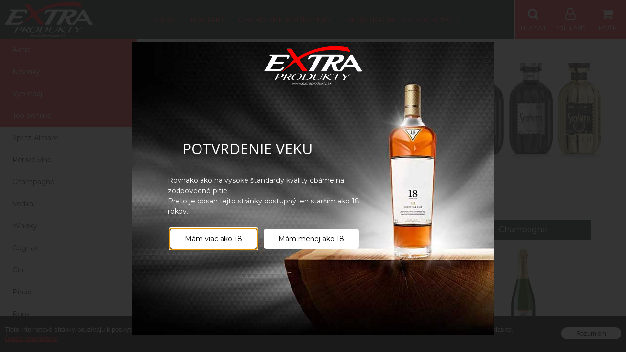

--- FILE ---
content_type: text/html; charset=windows-1250
request_url: https://www.extraprodukty.sk/
body_size: 12616
content:
<!DOCTYPE html>
<html lang="sk" class=" is-cart-item-count ViewIcons filter-position-top prlist-spbox prlist-type-1 prdetail-type-2" data-ppr="3">

	<head>
		<meta http-equiv="X-UA-Compatible" content="IE=edge,chrome=1" />
		<meta name="viewport" content="width=device-width, initial-scale=1.0, minimum-scale=1.0, user-scalable=1" />
		
		<meta charset="windows-1250" />
		<title>EXTRAPRODUKTY s.r.o. | Distribúcia alkoholických nápojov. Extraprodukty.sk</title>
		<meta name="description" content="Distribúcia alkoholických nápojov" />
		<meta name="keywords" content="," />
		<meta name="robots" content="index,follow" />
		<meta name="googlebot" content="index,follow" />
		<meta name="author" content="NextCom.sk | Lepší biznis online" />
		<meta name="generator" content="Unisite 8.20.0 #281025" />
		<meta property="og:type" content="website" />
		<meta property="og:title" content="EXTRAPRODUKTY s.r.o." />
		<meta property="og:url" content="https://www.extraprodukty.sk/ponuka.xhtml" />
		<meta property="og:locale" content="sk_SK" />
		<meta property="og:site_name" content="Distribúcia alkoholických nápojov. Extraprodukty.sk" />
		<meta name="twitter:domain" content="www.extraprodukty.sk" />

		<link href="https://www.extraprodukty.sk/Data/3457/favicon.ico" type="image/x-icon" rel="icon" />
		<link href="https://www.extraprodukty.sk/Data/3457/favicon.ico" type="image/x-icon" rel="shortcut icon" />
		<link rel="stylesheet" type="text/css" href="//fonts.googleapis.com/css2?family=Montserrat:ital,wght@0,400;0,700;0,900;1,400;1,700;1,900&family=Open+Sans:ital,wght@0,400;0,600;0,700;1,400;1,600;1,700&display=swap" />
		<link rel="stylesheet" type="text/css" href="/Data/3457/Cache/Css/site_65f83942.css" />
		<link rel="stylesheet" type="text/css" href="/SiteJay2.0/JScript/Fancybox3/jquery.fancybox.min.css" />
		<link rel="stylesheet" type="text/css" href="/Data/3457/Cache/Css/slick_d81e7970.css" />
		<link rel="stylesheet" type="text/css" href="/Data/3457/Cache/Css/infopanel_eb4507b4.css" />
		<script src="/SiteJay2.0/jquery-3.7.1.min.js"></script>
		<script src="/SiteJay2.0/JScript/Fancybox3/jquery.fancybox.min.js"></script>
		<script src="/SiteJay2.0/JScript/jquery.mousewheel-3.0.6.pack.js"></script>
		<script src="/Data/3457/Cache/Script/common_5fecc569.js"></script>
		<script src="/SiteJay2.0/jquery.cookiesdirective.js"></script>
		<script src="/Data/3457/Cache/Script/skin_29d5aadd.js"></script>
		<script src="/Data/3457/Cache/Script/categories_menu_script_3eefc370.js"></script>
		<script src="/SiteJay2.0/jquery.newsletterpopup.js"></script>
		<script src="/Data/3457/Cache/Script/shop_content_scripts_9cfc4f94.js"></script>
		<script src="https://www.extraprodukty.sk/SiteJay2.0/jquery_tipsy.js"></script>
		<script type="text/javascript">

                $(document).ready(function() {
                    $.cookiesDirective({
                        explicitConsent:     false,
                        position:             'bottom',
                        duration:             0,
                        limit:                 0,
                        scriptWrapper:         function(){},
                        fontFamily:         'helvetica',
                        cookieScripts:         null,
                        message:             'Tieto internetové stránky používajú k poskytovaniu služieb, personalizácií reklám a analýze návštevnosti súbory cookie. Používaním týchto internetových stránok s tým súhlasíte.',
                         fontColor:             '#ffffff',
                         fontSize:             '13px',
                        backgroundColor:     '#000000',
                        backgroundOpacity:     '99',
                        privacyPolicyUri:     '/',
                         linkText:             'Ďalšie informácie',
                        linkColor:             '#ff0000',
                         buttonText:         'Rozumiem',
                        buttonBackground:     '#ffffff',
                        buttonTextColor:     '#000000'
                    });
                });
		</script>

		<link rel="stylesheet" type="text/css" href="/Data/default/UserFiles/font-awesome/css/font-awesome.min.css" />
		<link rel="stylesheet" type="text/css" href="/Data/default/UserFiles/2025/slick/slick.min.css" />
        <link rel="stylesheet" type="text/css" href="/Data/default/UserFiles/2025/slick/accessible-slick-theme.min.css" />
		<link rel="stylesheet" type="text/css" href="/Data/default/UserFiles/js/lightslider/lightslider.min.css" />
		<link rel="stylesheet" type="text/css" href="/Data/default/UserFiles/2023/js/nice-select/nice-select.css" />
	<div style="display:none;">
  <div id="vstup">

<p class="logo" style="padding: 15px 0;"><img alt="" src="/Data/3457/UserFiles/banner/logo-intro.png"/></p>
<div class="inbox">
<p><h2>POTVRDENIE VEKU</h2>
    <p>Rovnako ako na vysoké štandardy kvality dbáme na zodpovedné pitie.<br/>
    Preto je obsah tejto stránky dostupný len starším ako 18 rokov.</p>
    
    <p class="but"><a href="#" onclick="setCustCookie('vstup-popUp',1,720);$.fancybox.close();">Mám viac ako 18</a> <a href="/zakaz-predaja-mladistvym.xhtml">Mám menej ako 18</a></p>
</div>
  </div>
</div>

<script>	
$(document).ready(function() {
	if(document.cookie.indexOf("vstup-popUp") == -1 && $('#zakaz').length==0){
			setTimeout('showfBanner()',1100);
	}
});
			function showfBanner(){
			if($('#vstup').length)
			{
				$.fancybox.open({
autoDimensions: true,
padding: 0,
overlayColor: '#000',
transitionIn: 'none',
overlayOpacity: 0.95,
modal: true,
centerOnScroll: true,
				            transitionOut: 'none',
				            src: '#vstup'
				        });			        				    
				}			
				//$(window).resize(function(){$.fancybox.resize});			
			}

			function setCustCookie(cname, cvalue, exhours) {
			    var d = new Date();
			    d.setTime(d.getTime() + (exhours*60*60*1000));
			    var expires = "expires="+d.toUTCString();
			    document.cookie = cname + "=" + cvalue + "; " + expires + "; path=/";
			} 
			
</script></head>

	<body id="page17461" class="cerebro-skin home-page ">

		

		<div class="site-overlay"><span class="over-closer"></span></div>

		<div class="content-wraper">
		<div class="body-wraper">
				<header>

						<div class="header clearfix">
							<div class="head">
								
<div id="sjm-s-hlavicka"><div class="logo-wrapper">
    <p id="logo"><a href="/"><img src="/Data/3457/UserFiles/Logo/EXTRAPRODUKTY_LOGOTYPE_white.png" alt="Distribúcia alkoholických nápojov. Extraprodukty.sk" srcset="" width="540" height="216"></a></p>
    
</div>


    
        <ul class="info-row">
            <li class="info-row-home"><i class="fa fa-home"></i> <a href="/">Úvod</a></li>
            
            <li class="info-row-mail" translate="no"><i class="fa fa-envelope-o"></i> <a href="mailto:obchod@extraprodukty.sk">obchod@extraprodukty.sk</a></li>
            <li class="info-row-phone" translate="no"><i class="fa fa-phone"></i> <a href="tel:+421252444400">+421 2 52 444 400</a></li>
            
        </ul>
    

</div>

							</div>
							<div class="header-menu-wraper">
                                <div id="header-menu">
                                    <nav>
<div id="sjm-s-menu-vodorovne"><ul id="m-smenuvodorovne" class="sjMenu"><li class="no-selected"><a href="https://www.extraprodukty.sk/o-nas.xhtml">O nás</a></li><li class="no-selected"><a href="https://www.extraprodukty.sk/kontakt.xhtml">Kontakt</a></li><li class="no-selected"><a href="https://www.extraprodukty.sk/obchodne-podmienky.xhtml">Obchodné podmienky</a></li><li class="no-selected"><a href="https://www.extraprodukty.sk/velkoobchod-registracia.xhtml">Registrácia - Veľkoobchod</a></li></ul></div>
</nav>
                                </div>
							</div>
							<ul id="header-info">
								<li id="ico-menu"><div translate="no"><i class="fa fa-bars"></i></div></li>
								<li id="main-cart">
<div id="sjm-s-kosik"><a href="https://www.extraprodukty.sk/ponuka/action/cart.xhtml" title="Košík" class="caq-0" data-pricewithvat="0,00" data-pricewithoutvat="0,00"><i class="fa fa-shopping-cart"></i> <span>Košík</span> </a></div>
</li>
								<li id="main-login">
<div id="sjm-s-login"><div class="Shop-login">
    <div class="ico-user">
        <i class="fa fa-user-o"></i>
        
            <span>Prihlásiť</span>
        
        
    </div>
	
        <ul data-text="Môj účet">
            <li class="user"><a href="https://www.extraprodukty.sk/ponuka/action/enterlogin.xhtml" rel="nofollow">Prihlásiť</a></li>
            
                <li class="reg"><a href="https://www.extraprodukty.sk/ponuka/action/registration.xhtml" rel="nofollow">Registrácia</a></li>
            
            
        </ul>
    
    
</div></div>
</li>
								<li id="ico-search"><div><i class="fa fa-search"></i> <span>Hľadaj</span></div></li>
							</ul>
			
							<div class="main-search">
								
<div id="sjm-s-vyhladavanie">
	
                <script type="text/javascript">
                    /* <![CDATA[ */

                    displayBoxIndex = -1;
                    var SearchNavigate = function(diff) {
                        displayBoxIndex += diff;
                        var oBoxCollection = $(".suggestSearchContent:not(.suggestSearchHeader):not(.suggestSearchFooter) p");
                        if(!oBoxCollection.length){
                            return;
                        }
                        if (displayBoxIndex >= oBoxCollection.length)
                            displayBoxIndex = 0;
                        if (displayBoxIndex < 0)
                            displayBoxIndex = oBoxCollection.length - 1;
                        var cssClass = "search-selected-item";
                        oBoxCollection.removeClass(cssClass).eq(displayBoxIndex).addClass(cssClass);
                        oBoxCollection.eq(displayBoxIndex)[0].scrollIntoView({ 
                            block: 'nearest',
                            inline: 'nearest',
                            behavior: 'smooth'
                        });
                    }

                        var timeoutsearch;
                        function getXmlHttpRequestObject() {
                            if (window.XMLHttpRequest) {
                                return new XMLHttpRequest();
                            } else if(window.ActiveXObject) {
                                return new ActiveXObject("Microsoft.XMLHTTP");
                            } else {
                            }
                        }

                        var searchReq = getXmlHttpRequestObject();

                        function searchSuggest() {
                            if (searchReq.readyState == 4 || searchReq.readyState == 0) {
                                var str = escape(encodeURI(document.getElementById('searchstringid').value));
                                //$('#search_suggest').html('<div class="suggest_wrapper loading"><img src="/Images/loading.gif" alt="loading" /></div>');
                                var stockOnly = '0';
                                if (document.getElementById('searchStockOnlyId') != null && document.getElementById('searchStockOnlyId').checked == true)
                                    stockOnly = '1';

                                searchReq.open("GET", 'https://www.extraprodukty.sk/suggestsearch/chckprm/suggest/search/' + str + '/stock/' + stockOnly + '.xhtml', true);
                                searchReq.onreadystatechange = handleSearchSuggest;
                                searchReq.send(null);
                            }
                            clearTimeout(timeoutsearch);
                        }

                        function handleSearchSuggest() {
                            if (searchReq.readyState == 4) {
                                var ss = document.getElementById('search_suggest')
                                ss.innerHTML = '';
                                ss.innerHTML = searchReq.responseText;

                                if(ss.innerHTML.length)
                                    ss.innerHTML = '<div class="suggest_wrapper">' + ss.innerHTML + '</div>';
                            }
                        }

                        $(document).ready(function(){

                            $('body').on('click', function () {
                                $('#search_suggest').html('');
                            });

                            $('form.search').on('click', function(e){
                                e.stopPropagation();
                            });

                            $('#searchstringid').attr('autocomplete','off').on('keyup click', function(e) {

                                if (e.keyCode == 40)
                                {
                                    e.preventDefault()
                                    SearchNavigate(1);
                                }
                                else if(e.keyCode==38)
                                {
                                    e.preventDefault()
                                    SearchNavigate(-1);
                                } else if(e.keyCode==13){

                                    if($("p.search-selected-item").length){
                                        e.preventDefault();
                                        location.href=$("p.search-selected-item a").attr("href");
                                    }

                                } else {
                                    if(timeoutsearch) {
                                        clearTimeout(timeoutsearch);
                                        timeoutsearch = null;
                                    }
                                    if($.trim($("#searchstringid").val()) !== ""){
                                        timeoutsearch = setTimeout(searchSuggest, 200);
                                    }
                                    else {
                                        var ss = document.getElementById('search_suggest')
                                        ss.innerHTML = '';                                    
                                    }
                                }
                            });
                        });
                    /* ]]> */
                </script>

<form action="https://www.extraprodukty.sk/index.php?page=17461" method="get" class="search">
  <span class="input"><input type="text" name="searchstring" value="" class="SearchInput" id="searchstringid" placeholder="Hľadaný výraz" /><input type="hidden" name="searchtype" value="all" /></span>
  <div id="search_suggest"></div>  
  <span class="submit"><input type="hidden" name="action" value="search" /><input type="hidden" name="cid" value="0" /><input type="hidden" name="page" value="17461" /><input type="submit" name="searchsubmit" value="Hľadaj" class="SearchSubmit" /></span>  
</form></div>

							</div>
			
						</div>
						
					</header>
			<main id="content">

				<div id="main-left">
                			<div class="left-menu">
                				<div id="main-menu">
                					<nav>
<div id="sjm-s-kategorie-obchodu">
	
	<div class="action-categories">
		<ul class="Cat action-categories">
			<li><a href="https://www.extraprodukty.sk/ponuka/action/addprd/actval/1.xhtml" title="Akcie">Akcie</a></li><li><a href="https://www.extraprodukty.sk/ponuka/action/addprd/newval/1.xhtml" title="Novinky">Novinky</a></li><li><a href="https://www.extraprodukty.sk/ponuka/action/addprd/sellval/1.xhtml" title="Výpredaj">Výpredaj</a></li><li><a href="https://www.extraprodukty.sk/ponuka/action/addprd/topoffer/1.xhtml" title="Top ponuka">Top ponuka</a></li>
		</ul>
	</div>




	<ul id="categories-17461" class="Cat WithIcons"><li id="Item-9"><a href="https://www.extraprodukty.sk/ponuka/spritz-almare/c-9.xhtml"><span class="icon"><img src="/obchod_homedir/data/3240/ikony/ALMARE Venezia.jpg" alt="Spritz Almare" title="Spritz Almare"  loading="lazy" /> </span><span>Spritz Almare</span></a></li><li id="Item-8"><a href="https://www.extraprodukty.sk/ponuka/perlive-vino/c-8.xhtml"><span class="icon"><img src="/obchod_homedir/data/3240/ikony/Baroque e astuccio.jpg" alt="Perlivé víno" title="Perlivé víno"  loading="lazy" /> </span><span>Perlivé víno</span></a></li><li id="Item-7"><a href="https://www.extraprodukty.sk/ponuka/champagne/c-7.xhtml"><span class="icon"><img src="/obchod_homedir/data/3240/ikony/6425_pinot-blanc-champagne-ph-fourrier.jpg" alt="Champagne" title="Champagne"  loading="lazy" /> </span><span>Champagne</span></a></li><li id="Item-5"><a href="https://www.extraprodukty.sk/ponuka/vodka/c-5.xhtml"><span class="icon"><img src="/obchod_homedir/data/3240/ikony/3-kilos-gold-vodka-1l-gbx-10592.jpg" alt="Vodka" title="Vodka"  loading="lazy" /> </span><span>Vodka</span></a></li><li id="Item-2"><a href="https://www.extraprodukty.sk/ponuka/whisky/c-2.xhtml"><span class="icon"><img src="/obchod_homedir/data/3240/ikony/whisky v carafe.jpg" alt="Whisky" title="Whisky"  loading="lazy" /> </span><span>Whisky</span></a></li><li id="Item-3"><a href="https://www.extraprodukty.sk/ponuka/cognac/c-3.xhtml"><span class="icon"><img src="/obchod_homedir/data/3240/ikony/GammeChabasse.jpg" alt="Cognac" title="Cognac"  loading="lazy" /> </span><span>Cognac</span></a></li><li id="Item-4"><a href="https://www.extraprodukty.sk/ponuka/gin/c-4.xhtml"><span class="icon"><img src="/obchod_homedir/data/3240/ikony/Mintis Worldstar.jpg" alt="Gin" title="Gin"  loading="lazy" /> </span><span>Gin</span></a></li><li id="Item-6"><a href="https://www.extraprodukty.sk/ponuka/pinaq/c-6.xhtml"><span class="icon"><img src="/obchod_homedir/data/3240/ikony/IMG-20200809-WA0012.jpg" alt="Pinaq" title="Pinaq"  loading="lazy" /> </span><span>Pinaq</span></a></li><li id="Item-1"><a href="https://www.extraprodukty.sk/ponuka/rum/c-1.xhtml"><span class="icon"><img src="/obchod_homedir/data/3240/ikony/KV ALL Serums 2 (1).png" alt="Rum" title="Rum"  loading="lazy" /> </span><span>Rum</span></a></li><li id="Item-56"><a href="https://www.extraprodukty.sk/ponuka/golem/c-56.xhtml"><span class="icon"><img src="/obchod_homedir/data/3240/ikony/All_GOLEM_01.png" alt="Golem" title="Golem"  loading="lazy" /> </span><span>Golem</span></a></li><li id="Item-36"><a href="https://www.extraprodukty.sk/ponuka/tequila-mezcal/c-36.xhtml"><span class="icon"><img src="/obchod_homedir/data/3240/ikony/Messico Tequila 1921 Blanco.PNG" alt="Tequila / Mezcal" title="Tequila / Mezcal"  loading="lazy" /> </span><span>Tequila / Mezcal</span></a></li><li id="Item-55"><a href="https://www.extraprodukty.sk/ponuka/portske-vino/c-55.xhtml"><span class="icon"><img src="https://www.extraprodukty.sk/Data/3457/UserFiles/images/categoryicon.gif" alt="Portské víno" title="Portské víno"  loading="lazy" /> </span><span>Portské víno</span></a></li><li id="Item-27"><a href="https://www.extraprodukty.sk/ponuka/ostatne/c-27.xhtml"><span class="icon"><img src="https://www.extraprodukty.sk/Data/3457/UserFiles/images/categoryicon.gif" alt="Ostatné" title="Ostatné"  loading="lazy" /> </span><span>Ostatné</span></a></li><li id="Item-60"><a href="https://www.extraprodukty.sk/ponuka/tiche-vino/c-60.xhtml"><span class="icon"><img src="https://www.extraprodukty.sk/Data/3457/UserFiles/images/categoryicon.gif" alt="Tiché víno" title="Tiché víno"  loading="lazy" /> </span><span>Tiché víno</span></a></li><li id="Item-46"><a href="https://www.extraprodukty.sk/ponuka/vermouth-di-torino/c-46.xhtml"><span class="icon"><img src="/obchod_homedir/data/3240/ikony/V VERMOUTH BIANCO.PNG" alt="Vermouth di Torino" title="Vermouth di Torino"  loading="lazy" /> </span><span>Vermouth di Torino</span></a></li></ul>

</div>
</nav>
                				</div>
                			</div>
                		</div>
	
				<div class="main-container clearfix">
					<div class="top-image">
<div id="sjm-d-19959"><div class="inside-banner-box center-inside">
        			<div id="slider-d19959">
        				<div class="slide"><a href="/ponuka/rum/c-1.xhtml" target="_blank"><picture><source type="image/webp" width="1920" height="500" srcset="/Data/3457/UserFiles/banner/serum-rum-mikovec1.jpg.90.webp"><img src="/Data/3457/UserFiles/banner/serum-rum-mikovec1.jpg" width="1920" height="500" alt="Banner-Serum" /></picture></a></div>
        		    </div></div></div>
</div>
					<div id="main-center">
						
							<div class="basic001">


<div class="content">
<div id="sjm-d-19958">        <div class="ShopContent">
<!-- SJ_Modules_Shop_Content ***start*** --><div class="ShopIntro">
	<div class="container">
        

        
    </div>
    
        <div class="subcategories"><ul class="Cat WithIcons"><li><a href="https://www.extraprodukty.sk/ponuka/spritz-almare/c-9.xhtml"><span class="icon"><img src="/obchod_homedir/data/3240/ikony/ALMARE Venezia.jpg" alt="Spritz Almare" title="Spritz Almare"  loading="lazy" /> </span><span>Spritz Almare</span></a></li><li><a href="https://www.extraprodukty.sk/ponuka/perlive-vino/c-8.xhtml"><span class="icon"><img src="/obchod_homedir/data/3240/ikony/Baroque e astuccio.jpg" alt="Perlivé víno" title="Perlivé víno"  loading="lazy" /> </span><span>Perlivé víno</span></a></li><li><a href="https://www.extraprodukty.sk/ponuka/champagne/c-7.xhtml"><span class="icon"><img src="/obchod_homedir/data/3240/ikony/6425_pinot-blanc-champagne-ph-fourrier.jpg" alt="Champagne" title="Champagne"  loading="lazy" /> </span><span>Champagne</span></a></li><li><a href="https://www.extraprodukty.sk/ponuka/vodka/c-5.xhtml"><span class="icon"><img src="/obchod_homedir/data/3240/ikony/3-kilos-gold-vodka-1l-gbx-10592.jpg" alt="Vodka" title="Vodka"  loading="lazy" /> </span><span>Vodka</span></a></li><li><a href="https://www.extraprodukty.sk/ponuka/whisky/c-2.xhtml"><span class="icon"><img src="/obchod_homedir/data/3240/ikony/whisky v carafe.jpg" alt="Whisky" title="Whisky"  loading="lazy" /> </span><span>Whisky</span></a></li><li><a href="https://www.extraprodukty.sk/ponuka/cognac/c-3.xhtml"><span class="icon"><img src="/obchod_homedir/data/3240/ikony/GammeChabasse.jpg" alt="Cognac" title="Cognac"  loading="lazy" /> </span><span>Cognac</span></a></li><li><a href="https://www.extraprodukty.sk/ponuka/gin/c-4.xhtml"><span class="icon"><img src="/obchod_homedir/data/3240/ikony/Mintis Worldstar.jpg" alt="Gin" title="Gin"  loading="lazy" /> </span><span>Gin</span></a></li><li><a href="https://www.extraprodukty.sk/ponuka/pinaq/c-6.xhtml"><span class="icon"><img src="/obchod_homedir/data/3240/ikony/IMG-20200809-WA0012.jpg" alt="Pinaq" title="Pinaq"  loading="lazy" /> </span><span>Pinaq</span></a></li><li><a href="https://www.extraprodukty.sk/ponuka/rum/c-1.xhtml"><span class="icon"><img src="/obchod_homedir/data/3240/ikony/KV ALL Serums 2 (1).png" alt="Rum" title="Rum"  loading="lazy" /> </span><span>Rum</span></a></li><li><a href="https://www.extraprodukty.sk/ponuka/golem/c-56.xhtml"><span class="icon"><img src="/obchod_homedir/data/3240/ikony/All_GOLEM_01.png" alt="Golem" title="Golem"  loading="lazy" /> </span><span>Golem</span></a></li><li><a href="https://www.extraprodukty.sk/ponuka/tequila-mezcal/c-36.xhtml"><span class="icon"><img src="/obchod_homedir/data/3240/ikony/Messico Tequila 1921 Blanco.PNG" alt="Tequila / Mezcal" title="Tequila / Mezcal"  loading="lazy" /> </span><span>Tequila / Mezcal</span></a></li><li><a href="https://www.extraprodukty.sk/ponuka/portske-vino/c-55.xhtml"><span class="icon"><img src="https://www.extraprodukty.sk/Data/3457/UserFiles/images/categoryicon.gif" alt="Portské víno" title="Portské víno"  loading="lazy" /> </span><span>Portské víno</span></a></li><li><a href="https://www.extraprodukty.sk/ponuka/ostatne/c-27.xhtml"><span class="icon"><img src="https://www.extraprodukty.sk/Data/3457/UserFiles/images/categoryicon.gif" alt="Ostatné" title="Ostatné"  loading="lazy" /> </span><span>Ostatné</span></a></li><li><a href="https://www.extraprodukty.sk/ponuka/tiche-vino/c-60.xhtml"><span class="icon"><img src="https://www.extraprodukty.sk/Data/3457/UserFiles/images/categoryicon.gif" alt="Tiché víno" title="Tiché víno"  loading="lazy" /> </span><span>Tiché víno</span></a></li><li><a href="https://www.extraprodukty.sk/ponuka/vermouth-di-torino/c-46.xhtml"><span class="icon"><img src="/obchod_homedir/data/3240/ikony/V VERMOUTH BIANCO.PNG" alt="Vermouth di Torino" title="Vermouth di Torino"  loading="lazy" /> </span><span>Vermouth di Torino</span></a></li></ul></div>
    
    <div class="StateSections clearfix">
	    
	
		
			
	<div class="TopOffer Default">
	    <div class="title"><h2>Top ponuka</h2></div>
        <div class="product-list clearfix">
	<div class="product">
    <form action="https://www.extraprodukty.sk/ponuka/order/1743456.xhtml" data-mincountval="0" data-mincountmultiplyval="false" id="id1743456" method="post">

    	<p class="in-category">Perlivé víno</p>
	    <h3><a href="https://www.extraprodukty.sk/ponuka/prosecco-super-docg-millesimato-valdobb-de-bernard-brut-115-150-l-magnum/p-1743456.xhtml" title="Prosecco Super. D.O.C.G.  Millesimato Valdobb. de Bernard  Brut 11.5%, 1.50 L Magnum">Prosecco Super. D.O.C.G.  Millesimato Valdobb. de Bernard  Brut 11.5%, 1.50 L Magnum</a></h3>

        <div class="image-wrapper">
        	<div class="product-image">
            	<a href="https://www.extraprodukty.sk/ponuka/prosecco-super-docg-millesimato-valdobb-de-bernard-brut-115-150-l-magnum/p-1743456.xhtml">
								<picture>
									
									<img src="/obchod_homedir/data/3240/obrazky/male_obrazky/DOCK%20Millesimato%20Brut.jpg" alt="Prosecco Super. D.O.C.G.  Millesimato Valdobb. de Bernard  Brut 11.5%, 1.50 L Magnum" title="Prosecco Super. D.O.C.G.  Millesimato Valdobb. de Bernard  Brut 11.5%, 1.50 L Magnum" id="ProductImage1743456" loading="lazy" />
									</picture>
                	<span class="stickers">
                        
                        

    
        
        
        
        <span class="sticker sticker-topoffer">Top ponuka</span>
        
    





                        
                    </span>
                    
            	</a>
            </div>
        </div>
        <div class="product-content">
	        <div class="content-in  clearfix">
		        <div class="product-description">
		            <div class="small-description">Šumivé víno starobylej odrody viniča z hrozna Glera s malými proporciami Verdiso a Perera, z ktorých sa vyrába typické Prosecco. </div>
		        </div>
		    </div>
            
            <div class="shop-icons clearfix">
            

	            
                    

                              <div class="price"><div class="b2b-price-text" data-text="Ceny produktov sa zobrazia po prihlásení."></div></div>
                              <div class="ProductButtons"><a class="like-button" href="https://www.extraprodukty.sk/ponuka/prosecco-super-docg-millesimato-valdobb-de-bernard-brut-115-150-l-magnum/p-1743456.xhtml"><span class="icon"><i class="fa fa-info"></i></span></a></div>
                              <div class="clear"></div>
                        
                    
                
	    	</div>
	    	<div class="bottom clearfix">
		    	
					<div class="delivery-info"><strong id="StockCountText1743456">                        <span style="color: #3000ff">Na ceste</span></strong></div>
				
				<div class="order-number">Obj. čislo: <span id="OrderNumber1743456">80045266</span></div>
			</div>
	    </div>
    </form>
    
</div>

	<div class="product">
    <form action="https://www.extraprodukty.sk/ponuka/order/1743495.xhtml" data-mincountval="0" data-mincountmultiplyval="false" id="id1743495" method="post">

    	<p class="in-category">Mintis</p>
	    <h3><a href="https://www.extraprodukty.sk/ponuka/mintis-craft-gin-ribesa-070l-418/p-1743495.xhtml" title="Mintis Craft Gin Ribesa  0.70L, 41.8%">Mintis Craft Gin Ribesa  0.70L, 41.8%</a></h3>

        <div class="image-wrapper">
        	<div class="product-image">
            	<a href="https://www.extraprodukty.sk/ponuka/mintis-craft-gin-ribesa-070l-418/p-1743495.xhtml">
								<picture>
									
									<img src="/obchod_homedir/data/3240/obrazky/male_obrazky/Mintis%20ribesa.png" alt="Mintis Craft Gin Ribesa  0.70L, 41.8%" title="Mintis Craft Gin Ribesa  0.70L, 41.8%" id="ProductImage1743495" loading="lazy" />
									</picture>
                	<span class="stickers">
                        
                        

    
        
        
        
        <span class="sticker sticker-topoffer">Top ponuka</span>
        
    





                        
                    </span>
                    
            	</a>
            </div>
        </div>
        <div class="product-content">
	        <div class="content-in  clearfix">
		        <div class="product-description">
		            <div class="small-description">Pomaly destilovaný gin, ktorý pochádza z talianskej oblasti Piemont. Je vyrábaný tradičnou technikou a v tradičnom destilačnom prístroji. </div>
		        </div>
		    </div>
            
            <div class="shop-icons clearfix">
            

	            
                    

                              <div class="price"><div class="b2b-price-text" data-text="Ceny produktov sa zobrazia po prihlásení."></div></div>
                              <div class="ProductButtons"><a class="like-button" href="https://www.extraprodukty.sk/ponuka/mintis-craft-gin-ribesa-070l-418/p-1743495.xhtml"><span class="icon"><i class="fa fa-info"></i></span></a></div>
                              <div class="clear"></div>
                        
                    
                
	    	</div>
	    	<div class="bottom clearfix">
		    	
					<div class="delivery-info"><strong id="StockCountText1743495">                        <span style="color: #00aa00">Na sklade</span></strong></div>
				
				<div class="order-number">Obj. čislo: <span id="OrderNumber1743495">8595676600200</span></div>
			</div>
	    </div>
    </form>
    
</div>

	<div class="product">
    <form action="https://www.extraprodukty.sk/ponuka/order/6018313.xhtml" data-mincountval="0" data-mincountmultiplyval="false" id="id6018313" method="post">

    	<p class="in-category">Ostatné</p>
	    <h3><a href="https://www.extraprodukty.sk/ponuka/amaethon-sinlge-cask-whisky-070l-460-gift/p-6018313.xhtml" title="AMAETHON Sinlge Cask Whisky 0.70L, 46.0%, gift">AMAETHON Sinlge Cask Whisky 0.70L, 46.0%, gift</a></h3>

        <div class="image-wrapper">
        	<div class="product-image">
            	<a href="https://www.extraprodukty.sk/ponuka/amaethon-sinlge-cask-whisky-070l-460-gift/p-6018313.xhtml">
								<picture>
									
									<img src="/obchod_homedir/data/3240/obrazky/male_obrazky/amaethon%20single%20cask.jpg" alt="AMAETHON Sinlge Cask Whisky 0.70L, 46.0%, gift" title="AMAETHON Sinlge Cask Whisky 0.70L, 46.0%, gift" id="ProductImage6018313" loading="lazy" />
									</picture>
                	<span class="stickers">
                        
                        

    
        
        
        
        <span class="sticker sticker-topoffer">Top ponuka</span>
        
    





                        
                    </span>
                    
            	</a>
            </div>
        </div>
        <div class="product-content">
	        <div class="content-in  clearfix">
		        <div class="product-description">
		            <div class="small-description">Jedinečná, vyvážená whisky z najkvalitnejšieho obilia z Francúzska.</div>
		        </div>
		    </div>
            
            <div class="shop-icons clearfix">
            

	            
                    

                              <div class="price"><div class="b2b-price-text" data-text="Ceny produktov sa zobrazia po prihlásení."></div></div>
                              <div class="ProductButtons"><a class="like-button" href="https://www.extraprodukty.sk/ponuka/amaethon-sinlge-cask-whisky-070l-460-gift/p-6018313.xhtml"><span class="icon"><i class="fa fa-info"></i></span></a></div>
                              <div class="clear"></div>
                        
                    
                
	    	</div>
	    	<div class="bottom clearfix">
		    	
					<div class="delivery-info"><strong id="StockCountText6018313">                        <span style="color: #00aa00">Na sklade</span></strong></div>
				
				<div class="order-number">Obj. čislo: <span id="OrderNumber6018313">3760290620087</span></div>
			</div>
	    </div>
    </form>
    
</div>

	<div class="product">
    <form action="https://www.extraprodukty.sk/ponuka/order/5574833.xhtml" data-mincountval="0" data-mincountmultiplyval="false" id="id5574833" method="post">

    	<p class="in-category">Sérum</p>
	    <h3><a href="https://www.extraprodukty.sk/ponuka/serum-ancon-rum-10-anos-070l-400-gift/p-5574833.xhtml" title="Sérum Ancon Rum 10 anos  0.70L, 40.0%, gift">Sérum Ancon Rum 10 anos  0.70L, 40.0%, gift</a></h3>

        <div class="image-wrapper">
        	<div class="product-image">
            	<a href="https://www.extraprodukty.sk/ponuka/serum-ancon-rum-10-anos-070l-400-gift/p-5574833.xhtml">
								<picture>
									
									<img src="/obchod_homedir/data/3240/obrazky/male_obrazky/Ancon_05.png" alt="Sérum Ancon Rum 10 anos  0.70L, 40.0%, gift" title="Sérum Ancon Rum 10 anos  0.70L, 40.0%, gift" id="ProductImage5574833" loading="lazy" />
									</picture>
                	<span class="stickers">
                        
                        

    
        
        
        
        <span class="sticker sticker-topoffer">Top ponuka</span>
        
    





                        
                    </span>
                    
            	</a>
            </div>
        </div>
        <div class="product-content">
	        <div class="content-in  clearfix">
		        <div class="product-description">
		            <div class="small-description">SéRum Ancon 10 Anos - Chcete alternatívu ku všetkým známym značkám rumu z Karibiku? </div>
		        </div>
		    </div>
            
            <div class="shop-icons clearfix">
            

	            
                    

                              <div class="price"><div class="b2b-price-text" data-text="Ceny produktov sa zobrazia po prihlásení."></div></div>
                              <div class="ProductButtons"><a class="like-button" href="https://www.extraprodukty.sk/ponuka/serum-ancon-rum-10-anos-070l-400-gift/p-5574833.xhtml"><span class="icon"><i class="fa fa-info"></i></span></a></div>
                              <div class="clear"></div>
                        
                    
                
	    	</div>
	    	<div class="bottom clearfix">
		    	
					<div class="delivery-info"><strong id="StockCountText5574833">                        <span style="color: #00aa00">Na sklade</span></strong></div>
				
				<div class="order-number">Obj. čislo: <span id="OrderNumber5574833">8595676600095</span></div>
			</div>
	    </div>
    </form>
    
</div>
</div>
        
            <div class="more-products"><a href="https://www.extraprodukty.sk/ponuka/action/addprd/topoffer/1.xhtml">Viac produktov <i class="fa fa-angle-right"></i></a></div>
        
    </div>

		
	
		
			
	<div class="Actions Default">
	    <div class="title"><h2>Akcie</h2></div>
        <div class="product-list clearfix">
	<div class="product">
    <form action="https://www.extraprodukty.sk/ponuka/order/1050830.xhtml" data-mincountval="0" data-mincountmultiplyval="false" id="id1050830" method="post">

    	<p class="in-category">Ostatné</p>
	    <h3><a href="https://www.extraprodukty.sk/ponuka/centenario-ron-30-anos-edicion-limitada-070l-400-gift/p-1050830.xhtml" title="Centenario ron 30 Anos Edición Limitada 0.70L, 40.0%, gift">Centenario ron 30 Anos Edición Limitada 0.70L, 40.0%, gift</a></h3>

        <div class="image-wrapper">
        	<div class="product-image">
            	<a href="https://www.extraprodukty.sk/ponuka/centenario-ron-30-anos-edicion-limitada-070l-400-gift/p-1050830.xhtml">
								<picture>
									
									<img src="/obchod_homedir/data/3240/obrazky/male_obrazky/centenario%20edicion%20limitada%2030%20anos.jpg" alt="Centenario ron 30 Anos Edición Limitada 0.70L, 40.0%, gift" title="Centenario ron 30 Anos Edición Limitada 0.70L, 40.0%, gift" id="ProductImage1050830" loading="lazy" />
									</picture>
                	<span class="stickers">
                        
                        

    
        <span class="sticker sticker-action">Akcia</span>
        
        
        
        
    





                        
                    </span>
                    
            	</a>
            </div>
        </div>
        <div class="product-content">
	        <div class="content-in  clearfix">
		        <div class="product-description">
		            <div class="small-description"></div>
		        </div>
		    </div>
            
            <div class="shop-icons clearfix">
            

	            
                    

                              <div class="price"><div class="b2b-price-text" data-text="Ceny produktov sa zobrazia po prihlásení."></div></div>
                              <div class="ProductButtons"><a class="like-button" href="https://www.extraprodukty.sk/ponuka/centenario-ron-30-anos-edicion-limitada-070l-400-gift/p-1050830.xhtml"><span class="icon"><i class="fa fa-info"></i></span></a></div>
                              <div class="clear"></div>
                        
                    
                
	    	</div>
	    	<div class="bottom clearfix">
		    	
					<div class="delivery-info"><strong id="StockCountText1050830">                        <span style="color: #00aa00">Na sklade</span></strong></div>
				
				<div class="order-number">Obj. čislo: <span id="OrderNumber1050830">7441001174247</span></div>
			</div>
	    </div>
    </form>
    
</div>

	<div class="product">
    <form action="https://www.extraprodukty.sk/ponuka/order/6018334.xhtml" data-mincountval="0" data-mincountmultiplyval="false" id="id6018334" method="post">

    	<p class="in-category">Perlivé víno</p>
	    <h3><a href="https://www.extraprodukty.sk/ponuka/prosecco-super-docg-7-ombre-valdobbiadene-de-bernard-extra-dry115-075-l-gift/p-6018334.xhtml" title="Prosecco Super. D.O.C.G.  "7 OMBRE" Valdobbiadene de Bernard  Extra Dry11.5%, 0.75 L, Gift">Prosecco Super. D.O.C.G.  "7 OMBRE" Valdobbiadene de Bernard  Extra Dry11.5%, 0.75 L, Gift</a></h3>

        <div class="image-wrapper">
        	<div class="product-image">
            	<a href="https://www.extraprodukty.sk/ponuka/prosecco-super-docg-7-ombre-valdobbiadene-de-bernard-extra-dry115-075-l-gift/p-6018334.xhtml">
								<picture>
									
									<img src="/obchod_homedir/data/3240/obrazky/male_obrazky/Bernard_GB_bottle.jpg" alt="Prosecco Super. D.O.C.G.  "7 OMBRE" Valdobbiadene de Bernard  Extra Dry11.5%, 0.75 L, Gift" title="Prosecco Super. D.O.C.G.  "7 OMBRE" Valdobbiadene de Bernard  Extra Dry11.5%, 0.75 L, Gift" id="ProductImage6018334" loading="lazy" />
									</picture>
                	<span class="stickers">
                        
                        

    
        <span class="sticker sticker-action">Akcia</span>
        
        
        
        
    





                        
                    </span>
                    
            	</a>
            </div>
        </div>
        <div class="product-content">
	        <div class="content-in  clearfix">
		        <div class="product-description">
		            <div class="small-description">Toto kryštalické prosecco má jemnú svetložltú farbu so zelenkavými odleskami, s jemným a pretrvávajúcim perlením.</div>
		        </div>
		    </div>
            
            <div class="shop-icons clearfix">
            

	            
                    

                              <div class="price"><div class="b2b-price-text" data-text="Ceny produktov sa zobrazia po prihlásení."></div></div>
                              <div class="ProductButtons"><a class="like-button" href="https://www.extraprodukty.sk/ponuka/prosecco-super-docg-7-ombre-valdobbiadene-de-bernard-extra-dry115-075-l-gift/p-6018334.xhtml"><span class="icon"><i class="fa fa-info"></i></span></a></div>
                              <div class="clear"></div>
                        
                    
                
	    	</div>
	    	<div class="bottom clearfix">
		    	
					<div class="delivery-info"><strong id="StockCountText6018334">                        <span style="color: #00aa00">Na sklade</span></strong></div>
				
				<div class="order-number">Obj. čislo: <span id="OrderNumber6018334">1124</span></div>
			</div>
	    </div>
    </form>
    
</div>

	<div class="product">
    <form action="https://www.extraprodukty.sk/ponuka/order/2167061.xhtml" data-mincountval="0" data-mincountmultiplyval="false" id="id2167061" method="post">

    	<p class="in-category">Vermouth di Torino</p>
	    <h3><a href="https://www.extraprodukty.sk/ponuka/v-vermouth-di-torino-rosso-075-l-170/p-2167061.xhtml" title="V Vermouth di Torino Rosso  0.75 L, 17.0%">V Vermouth di Torino Rosso  0.75 L, 17.0%</a></h3>

        <div class="image-wrapper">
        	<div class="product-image">
            	<a href="https://www.extraprodukty.sk/ponuka/v-vermouth-di-torino-rosso-075-l-170/p-2167061.xhtml">
								<picture>
									
									<img src="/obchod_homedir/data/3240/obrazky/male_obrazky/V%20VERMOUTH%20ROSSO.PNG" alt="V Vermouth di Torino Rosso  0.75 L, 17.0%" title="V Vermouth di Torino Rosso  0.75 L, 17.0%" id="ProductImage2167061" loading="lazy" />
									</picture>
                	<span class="stickers">
                        
                        

    
        <span class="sticker sticker-action">Akcia</span>
        
        
        
        
    





                        
                    </span>
                    
            	</a>
            </div>
        </div>
        <div class="product-content">
	        <div class="content-in  clearfix">
		        <div class="product-description">
		            <div class="small-description">"Turínsky vermút" sa zrodil zo stretnutia veľkého Turína s tradíciou Vermútu a inováciou, ktorú priniesla F&G. </div>
		        </div>
		    </div>
            
            <div class="shop-icons clearfix">
            

	            
                    

                              <div class="price"><div class="b2b-price-text" data-text="Ceny produktov sa zobrazia po prihlásení."></div></div>
                              <div class="ProductButtons"><a class="like-button" href="https://www.extraprodukty.sk/ponuka/v-vermouth-di-torino-rosso-075-l-170/p-2167061.xhtml"><span class="icon"><i class="fa fa-info"></i></span></a></div>
                              <div class="clear"></div>
                        
                    
                
	    	</div>
	    	<div class="bottom clearfix">
		    	
					<div class="delivery-info"><strong id="StockCountText2167061">                        <span style="color: #00aa00">Na sklade</span></strong></div>
				
				<div class="order-number">Obj. čislo: <span id="OrderNumber2167061">8003230000439</span></div>
			</div>
	    </div>
    </form>
    
</div>

	<div class="product">
    <form action="https://www.extraprodukty.sk/ponuka/order/1050990.xhtml" data-mincountval="0" data-mincountmultiplyval="false" id="id1050990" method="post">

    	<p class="in-category">Kirk & Sweeney</p>
	    <h3><a href="https://www.extraprodukty.sk/ponuka/kirk-a-sweeney-gran-reserva-070l-400/p-1050990.xhtml" title="Kirk & Sweeney Gran Reserva 0.70L, 40.0%">Kirk & Sweeney Gran Reserva 0.70L, 40.0%</a></h3>

        <div class="image-wrapper">
        	<div class="product-image">
            	<a href="https://www.extraprodukty.sk/ponuka/kirk-a-sweeney-gran-reserva-070l-400/p-1050990.xhtml">
								<picture>
									
									<img src="/obchod_homedir/data/3240/obrazky/male_obrazky/KS_Gran_Reserva.jpg" alt="Kirk & Sweeney Gran Reserva 0.70L, 40.0%" title="Kirk & Sweeney Gran Reserva 0.70L, 40.0%" id="ProductImage1050990" loading="lazy" />
									</picture>
                	<span class="stickers">
                        
                        

    
        <span class="sticker sticker-action">Akcia</span>
        
        
        
        
    





                        
                    </span>
                    
            	</a>
            </div>
        </div>
        <div class="product-content">
	        <div class="content-in  clearfix">
		        <div class="product-description">
		            <div class="small-description">Kirk and Sweeney Gran Reserva je luxusný dominikánsky rum spĺňajúci prísne podmienky pre produkty, ktoré sa môžu pýšiť týmto lokálnym označením.</div>
		        </div>
		    </div>
            
            <div class="shop-icons clearfix">
            

	            
                    

                              <div class="price"><div class="b2b-price-text" data-text="Ceny produktov sa zobrazia po prihlásení."></div></div>
                              <div class="ProductButtons"><a class="like-button" href="https://www.extraprodukty.sk/ponuka/kirk-a-sweeney-gran-reserva-070l-400/p-1050990.xhtml"><span class="icon"><i class="fa fa-info"></i></span></a></div>
                              <div class="clear"></div>
                        
                    
                
	    	</div>
	    	<div class="bottom clearfix">
		    	
					<div class="delivery-info"><strong id="StockCountText1050990">                        <span style="color: #00aa00">Na sklade</span></strong></div>
				
				<div class="order-number">Obj. čislo: <span id="OrderNumber1050990">856442005093</span></div>
			</div>
	    </div>
    </form>
    
</div>
</div>
        
            <div class="more-products"><a href="https://www.extraprodukty.sk/ponuka/action/addprd/actval/1.xhtml">Viac produktov <i class="fa fa-angle-right"></i></a></div>
        
    </div>

		
		
		
			
	<div class="News Default">
	    <div class="title"><h2>Novinky</h2></div>
        <div class="product-list clearfix">
	<div class="product">
    <form action="https://www.extraprodukty.sk/ponuka/order/5763678.xhtml" data-mincountval="0" data-mincountmultiplyval="false" id="id5763678" method="post">

    	<p class="in-category">Medellín</p>
	    <h3><a href="https://www.extraprodukty.sk/ponuka/medellin-ron-anejo-3-anos-070l-400/p-5763678.xhtml" title="Medellín Ron Anejo 3 Aňos 0.70L, 40.0%">Medellín Ron Anejo 3 Aňos 0.70L, 40.0%</a></h3>

        <div class="image-wrapper">
        	<div class="product-image">
            	<a href="https://www.extraprodukty.sk/ponuka/medellin-ron-anejo-3-anos-070l-400/p-5763678.xhtml">
								<picture>
									
									<img src="/obchod_homedir/data/3240/obrazky/male_obrazky/ron_medellin_3_anejo.jpg" alt="Medellín Ron Anejo 3 Aňos 0.70L, 40.0%" title="Medellín Ron Anejo 3 Aňos 0.70L, 40.0%" id="ProductImage5763678" loading="lazy" />
									</picture>
                	<span class="stickers">
                        
                        

    
        
        
        <span class="sticker sticker-new">Novinka</span>
        
        
    





                        
                    </span>
                    
            	</a>
            </div>
        </div>
        <div class="product-content">
	        <div class="content-in  clearfix">
		        <div class="product-description">
		            <div class="small-description">Rum s hladkou chuťou a riedkou hustotou. Svoje prirodzené vlastnosti získava zrením 3 roky v amerických dubových sudoch.</div>
		        </div>
		    </div>
            
            <div class="shop-icons clearfix">
            

	            
                    

                              <div class="price"><div class="b2b-price-text" data-text="Ceny produktov sa zobrazia po prihlásení."></div></div>
                              <div class="ProductButtons"><a class="like-button" href="https://www.extraprodukty.sk/ponuka/medellin-ron-anejo-3-anos-070l-400/p-5763678.xhtml"><span class="icon"><i class="fa fa-info"></i></span></a></div>
                              <div class="clear"></div>
                        
                    
                
	    	</div>
	    	<div class="bottom clearfix">
		    	
					<div class="delivery-info"><strong id="StockCountText5763678">                        <span style="color: #00aa00">Na sklade</span></strong></div>
				
				<div class="order-number">Obj. čislo: <span id="OrderNumber5763678">7702049101474</span></div>
			</div>
	    </div>
    </form>
    
</div>

	<div class="product">
    <form action="https://www.extraprodukty.sk/ponuka/order/2179369.xhtml" data-mincountval="0" data-mincountmultiplyval="false" id="id2179369" method="post">

    	<p class="in-category">Ostatné</p>
	    <h3><a href="https://www.extraprodukty.sk/ponuka/kiku-apple-gin-050-l-420-gift/p-2179369.xhtml" title="Kiku Apple Gin 0.50 L, 42.0%, gift">Kiku Apple Gin 0.50 L, 42.0%, gift</a></h3>

        <div class="image-wrapper">
        	<div class="product-image">
            	<a href="https://www.extraprodukty.sk/ponuka/kiku-apple-gin-050-l-420-gift/p-2179369.xhtml">
								<picture>
									
									<img src="/obchod_homedir/data/3240/obrazky/male_obrazky/KIKU_Apple-Gin_.png" alt="Kiku Apple Gin 0.50 L, 42.0%, gift" title="Kiku Apple Gin 0.50 L, 42.0%, gift" id="ProductImage2179369" loading="lazy" />
									</picture>
                	<span class="stickers">
                        
                        

    
        
        
        <span class="sticker sticker-new">Novinka</span>
        
        
    





                        
                    </span>
                    
            	</a>
            </div>
        </div>
        <div class="product-content">
	        <div class="content-in  clearfix">
		        <div class="product-description">
		            <div class="small-description"></div>
		        </div>
		    </div>
            
            <div class="shop-icons clearfix">
            

	            
                    

                              <div class="price"><div class="b2b-price-text" data-text="Ceny produktov sa zobrazia po prihlásení."></div></div>
                              <div class="ProductButtons"><a class="like-button" href="https://www.extraprodukty.sk/ponuka/kiku-apple-gin-050-l-420-gift/p-2179369.xhtml"><span class="icon"><i class="fa fa-info"></i></span></a></div>
                              <div class="clear"></div>
                        
                    
                
	    	</div>
	    	<div class="bottom clearfix">
		    	
					<div class="delivery-info"><strong id="StockCountText2179369">                        <span style="color: #00aa00">Na sklade</span></strong></div>
				
				<div class="order-number">Obj. čislo: <span id="OrderNumber2179369">8002345054795</span></div>
			</div>
	    </div>
    </form>
    
</div>

	<div class="product">
    <form action="https://www.extraprodukty.sk/ponuka/order/6018314.xhtml" data-mincountval="0" data-mincountmultiplyval="false" id="id6018314" method="post">

    	<p class="in-category">McConnells</p>
	    <h3><a href="https://www.extraprodukty.sk/ponuka/mcconnells-single-cask-irish-whisky-20-yo-070l-480-gift/p-6018314.xhtml" title="McConnells Single Cask Irish Whisky 20 y.o. , 0.70L, 48.0%, gift">McConnells Single Cask Irish Whisky 20 y.o. , 0.70L, 48.0%, gift</a></h3>

        <div class="image-wrapper">
        	<div class="product-image">
            	<a href="https://www.extraprodukty.sk/ponuka/mcconnells-single-cask-irish-whisky-20-yo-070l-480-gift/p-6018314.xhtml">
								<picture>
									
									<img src="/obchod_homedir/data/3240/obrazky/male_obrazky/McConnels_single.jpeg" alt="McConnells Single Cask Irish Whisky 20 y.o. , 0.70L, 48.0%, gift" title="McConnells Single Cask Irish Whisky 20 y.o. , 0.70L, 48.0%, gift" id="ProductImage6018314" loading="lazy" />
									</picture>
                	<span class="stickers">
                        
                        

    
        
        
        <span class="sticker sticker-new">Novinka</span>
        
        
    





                        
                    </span>
                    
            	</a>
            </div>
        </div>
        <div class="product-content">
	        <div class="content-in  clearfix">
		        <div class="product-description">
		            <div class="small-description">Táto legendárna írska whisky prvýkrát vyrobená v roku 1776 je teraz opäť v baroch a salónoch od Belfastu až k nám! </div>
		        </div>
		    </div>
            
            <div class="shop-icons clearfix">
            

	            
                    

                              <div class="price"><div class="b2b-price-text" data-text="Ceny produktov sa zobrazia po prihlásení."></div></div>
                              <div class="ProductButtons"><a class="like-button" href="https://www.extraprodukty.sk/ponuka/mcconnells-single-cask-irish-whisky-20-yo-070l-480-gift/p-6018314.xhtml"><span class="icon"><i class="fa fa-info"></i></span></a></div>
                              <div class="clear"></div>
                        
                    
                
	    	</div>
	    	<div class="bottom clearfix">
		    	
					<div class="delivery-info"><strong id="StockCountText6018314">                        <span style="color: #00aa00">Na sklade</span></strong></div>
				
				<div class="order-number">Obj. čislo: <span id="OrderNumber6018314">1240000015317</span></div>
			</div>
	    </div>
    </form>
    
</div>

	<div class="product">
    <form action="https://www.extraprodukty.sk/ponuka/order/6018315.xhtml" data-mincountval="0" data-mincountmultiplyval="false" id="id6018315" method="post">

    	<p class="in-category">McConnells</p>
	    <h3><a href="https://www.extraprodukty.sk/ponuka/mcconnells-cognac-cask-fnish-irish-whisky-5-yo-070l-460/p-6018315.xhtml" title="McConnells Cognac Cask Fnish Irish Whisky 5 y.o. , 0.70L, 46.0%">McConnells Cognac Cask Fnish Irish Whisky 5 y.o. , 0.70L, 46.0%</a></h3>

        <div class="image-wrapper">
        	<div class="product-image">
            	<a href="https://www.extraprodukty.sk/ponuka/mcconnells-cognac-cask-fnish-irish-whisky-5-yo-070l-460/p-6018315.xhtml">
								<picture>
									
									<img src="/obchod_homedir/data/3240/obrazky/male_obrazky/McConnels_cognac_1.jpg" alt="McConnells Cognac Cask Fnish Irish Whisky 5 y.o. , 0.70L, 46.0%" title="McConnells Cognac Cask Fnish Irish Whisky 5 y.o. , 0.70L, 46.0%" id="ProductImage6018315" loading="lazy" />
									</picture>
                	<span class="stickers">
                        
                        

    
        
        
        <span class="sticker sticker-new">Novinka</span>
        
        
    





                        
                    </span>
                    
            	</a>
            </div>
        </div>
        <div class="product-content">
	        <div class="content-in  clearfix">
		        <div class="product-description">
		            <div class="small-description">Táto legendárna írska whisky prvýkrát vyrobená v roku 1776 je teraz opäť v baroch a salónoch od Belfastu až k nám! </div>
		        </div>
		    </div>
            
            <div class="shop-icons clearfix">
            

	            
                    

                              <div class="price"><div class="b2b-price-text" data-text="Ceny produktov sa zobrazia po prihlásení."></div></div>
                              <div class="ProductButtons"><a class="like-button" href="https://www.extraprodukty.sk/ponuka/mcconnells-cognac-cask-fnish-irish-whisky-5-yo-070l-460/p-6018315.xhtml"><span class="icon"><i class="fa fa-info"></i></span></a></div>
                              <div class="clear"></div>
                        
                    
                
	    	</div>
	    	<div class="bottom clearfix">
		    	
					<div class="delivery-info"><strong id="StockCountText6018315">                        <span style="color: #00aa00">Na sklade</span></strong></div>
				
				<div class="order-number">Obj. čislo: <span id="OrderNumber6018315">1240000015386</span></div>
			</div>
	    </div>
    </form>
    
</div>
</div>
        
            <div class="more-products"><a href="https://www.extraprodukty.sk/ponuka/action/addprd/newval/1.xhtml">Viac produktov <i class="fa fa-angle-right"></i></a></div>
        
    </div>

		
	
		
			
	<div class="SellOuts Default">
	    <div class="title"><h2>Výpredaj</h2></div>
        <div class="product-list clearfix">
	<div class="product">
    <form action="https://www.extraprodukty.sk/ponuka/order/5925837.xhtml" data-mincountval="0" data-mincountmultiplyval="false" id="id5925837" method="post">

    	<p class="in-category">Big MAMA</p>
	    <h3><a href="https://www.extraprodukty.sk/ponuka/big-mama-rum-15-yo-rum-demerara-sauternes-finished-2004-070l-400-gift/p-5925837.xhtml" title="Big MAMA Rum 15 y.o. Rum Demerara Sauternes Finished 2004 0.70L, 40.0%, gift">Big MAMA Rum 15 y.o. Rum Demerara Sauternes Finished 2004 0.70L, 40.0%, gift</a></h3>

        <div class="image-wrapper">
        	<div class="product-image">
            	<a href="https://www.extraprodukty.sk/ponuka/big-mama-rum-15-yo-rum-demerara-sauternes-finished-2004-070l-400-gift/p-5925837.xhtml">
								<picture>
									
									<img src="/obchod_homedir/data/3240/obrazky/male_obrazky/BIGMAMA%2015%20sauternes%20qbic.PNG" alt="Big MAMA Rum 15 y.o. Rum Demerara Sauternes Finished 2004 0.70L, 40.0%, gift" title="Big MAMA Rum 15 y.o. Rum Demerara Sauternes Finished 2004 0.70L, 40.0%, gift" id="ProductImage5925837" loading="lazy" />
									</picture>
                	<span class="stickers">
                        
                        

    
        
        <span class="sticker sticker-sellout">Výpredaj</span>
        
        
        
    





                        
                    </span>
                    
            	</a>
            </div>
        </div>
        <div class="product-content">
	        <div class="content-in  clearfix">
		        <div class="product-description">
		            <div class="small-description"></div>
		        </div>
		    </div>
            
            <div class="shop-icons clearfix">
            

	            
                    

                              <div class="price"><div class="b2b-price-text" data-text="Ceny produktov sa zobrazia po prihlásení."></div></div>
                              <div class="ProductButtons"><a class="like-button" href="https://www.extraprodukty.sk/ponuka/big-mama-rum-15-yo-rum-demerara-sauternes-finished-2004-070l-400-gift/p-5925837.xhtml"><span class="icon"><i class="fa fa-info"></i></span></a></div>
                              <div class="clear"></div>
                        
                    
                
	    	</div>
	    	<div class="bottom clearfix">
		    	
					<div class="delivery-info"><strong id="StockCountText5925837">                        <span style="color: #3000ff">Na ceste</span></strong></div>
				
				<div class="order-number">Obj. čislo: <span id="OrderNumber5925837">8003230201911</span></div>
			</div>
	    </div>
    </form>
    
</div>

	<div class="product">
    <form action="https://www.extraprodukty.sk/ponuka/order/2167038.xhtml" data-mincountval="0" data-mincountmultiplyval="false" id="id2167038" method="post">

    	<p class="in-category">Big MAMA</p>
	    <h3><a href="https://www.extraprodukty.sk/ponuka/big-mama-rum-12-yo-porto-finished-070l-400-gift/p-2167038.xhtml" title="Big MAMA Rum 12 y.o. Porto Finished 0.70L, 40.0%, gift">Big MAMA Rum 12 y.o. Porto Finished 0.70L, 40.0%, gift</a></h3>

        <div class="image-wrapper">
        	<div class="product-image">
            	<a href="https://www.extraprodukty.sk/ponuka/big-mama-rum-12-yo-porto-finished-070l-400-gift/p-2167038.xhtml">
								<picture>
									
									<img src="/obchod_homedir/data/3240/obrazky/male_obrazky/BIGMAMA%2012%20copy.PNG" alt="Big MAMA Rum 12 y.o. Porto Finished 0.70L, 40.0%, gift" title="Big MAMA Rum 12 y.o. Porto Finished 0.70L, 40.0%, gift" id="ProductImage2167038" loading="lazy" />
									</picture>
                	<span class="stickers">
                        
                        

    
        
        <span class="sticker sticker-sellout">Výpredaj</span>
        
        
        
    





                        
                    </span>
                    
            	</a>
            </div>
        </div>
        <div class="product-content">
	        <div class="content-in  clearfix">
		        <div class="product-description">
		            <div class="small-description"></div>
		        </div>
		    </div>
            
            <div class="shop-icons clearfix">
            

	            
                    

                              <div class="price"><div class="b2b-price-text" data-text="Ceny produktov sa zobrazia po prihlásení."></div></div>
                              <div class="ProductButtons"><a class="like-button" href="https://www.extraprodukty.sk/ponuka/big-mama-rum-12-yo-porto-finished-070l-400-gift/p-2167038.xhtml"><span class="icon"><i class="fa fa-info"></i></span></a></div>
                              <div class="clear"></div>
                        
                    
                
	    	</div>
	    	<div class="bottom clearfix">
		    	
					<div class="delivery-info"><strong id="StockCountText2167038">                        <span style="color: #00aa00">Na sklade</span></strong></div>
				
				<div class="order-number">Obj. čislo: <span id="OrderNumber2167038">8003230624659</span></div>
			</div>
	    </div>
    </form>
    
</div>

	<div class="product">
    <form action="https://www.extraprodukty.sk/ponuka/order/2167037.xhtml" data-mincountval="0" data-mincountmultiplyval="false" id="id2167037" method="post">

    	<p class="in-category">Big MAMA</p>
	    <h3><a href="https://www.extraprodukty.sk/ponuka/big-mama-rum-10-yo-muscatel-finished-070l-400-gift/p-2167037.xhtml" title="Big MAMA Rum 10 y.o. Muscatel Finished 0.70L, 40.0%, gift">Big MAMA Rum 10 y.o. Muscatel Finished 0.70L, 40.0%, gift</a></h3>

        <div class="image-wrapper">
        	<div class="product-image">
            	<a href="https://www.extraprodukty.sk/ponuka/big-mama-rum-10-yo-muscatel-finished-070l-400-gift/p-2167037.xhtml">
								<picture>
									
									<img src="/obchod_homedir/data/3240/obrazky/male_obrazky/BIGMAMA%2010%20Muscatel.PNG" alt="Big MAMA Rum 10 y.o. Muscatel Finished 0.70L, 40.0%, gift" title="Big MAMA Rum 10 y.o. Muscatel Finished 0.70L, 40.0%, gift" id="ProductImage2167037" loading="lazy" />
									</picture>
                	<span class="stickers">
                        
                        

    
        
        <span class="sticker sticker-sellout">Výpredaj</span>
        
        
        
    





                        
                    </span>
                    
            	</a>
            </div>
        </div>
        <div class="product-content">
	        <div class="content-in  clearfix">
		        <div class="product-description">
		            <div class="small-description"></div>
		        </div>
		    </div>
            
            <div class="shop-icons clearfix">
            

	            
                    

                              <div class="price"><div class="b2b-price-text" data-text="Ceny produktov sa zobrazia po prihlásení."></div></div>
                              <div class="ProductButtons"><a class="like-button" href="https://www.extraprodukty.sk/ponuka/big-mama-rum-10-yo-muscatel-finished-070l-400-gift/p-2167037.xhtml"><span class="icon"><i class="fa fa-info"></i></span></a></div>
                              <div class="clear"></div>
                        
                    
                
	    	</div>
	    	<div class="bottom clearfix">
		    	
					<div class="delivery-info"><strong id="StockCountText2167037">                        <span style="color: #00aa00">Na sklade</span></strong></div>
				
				<div class="order-number">Obj. čislo: <span id="OrderNumber2167037">8003230624666</span></div>
			</div>
	    </div>
    </form>
    
</div>

	<div class="product">
    <form action="https://www.extraprodukty.sk/ponuka/order/2167041.xhtml" data-mincountval="0" data-mincountmultiplyval="false" id="id2167041" method="post">

    	<p class="in-category">Big MAMA</p>
	    <h3><a href="https://www.extraprodukty.sk/ponuka/big-mama-rum-16-yo-marsala-finished-070l-400-gift/p-2167041.xhtml" title="Big MAMA Rum 16 y.o. MARSALA FINISHED 0.70L, 40.0%, gift">Big MAMA Rum 16 y.o. MARSALA FINISHED 0.70L, 40.0%, gift</a></h3>

        <div class="image-wrapper">
        	<div class="product-image">
            	<a href="https://www.extraprodukty.sk/ponuka/big-mama-rum-16-yo-marsala-finished-070l-400-gift/p-2167041.xhtml">
								<picture>
									
									<img src="/obchod_homedir/data/3240/obrazky/male_obrazky/BIGMAMA%2016%20marsala%20%96%20k%F3pia.PNG" alt="Big MAMA Rum 16 y.o. MARSALA FINISHED 0.70L, 40.0%, gift" title="Big MAMA Rum 16 y.o. MARSALA FINISHED 0.70L, 40.0%, gift" id="ProductImage2167041" loading="lazy" />
									</picture>
                	<span class="stickers">
                        
                        

    
        
        <span class="sticker sticker-sellout">Výpredaj</span>
        
        
        
    





                        
                    </span>
                    
            	</a>
            </div>
        </div>
        <div class="product-content">
	        <div class="content-in  clearfix">
		        <div class="product-description">
		            <div class="small-description"></div>
		        </div>
		    </div>
            
            <div class="shop-icons clearfix">
            

	            
                    

                              <div class="price"><div class="b2b-price-text" data-text="Ceny produktov sa zobrazia po prihlásení."></div></div>
                              <div class="ProductButtons"><a class="like-button" href="https://www.extraprodukty.sk/ponuka/big-mama-rum-16-yo-marsala-finished-070l-400-gift/p-2167041.xhtml"><span class="icon"><i class="fa fa-info"></i></span></a></div>
                              <div class="clear"></div>
                        
                    
                
	    	</div>
	    	<div class="bottom clearfix">
		    	
					<div class="delivery-info"><strong id="StockCountText2167041">                        <span style="color: #00aa00">Na sklade</span></strong></div>
				
				<div class="order-number">Obj. čislo: <span id="OrderNumber2167041">8003230201928</span></div>
			</div>
	    </div>
    </form>
    
</div>
</div>
        
            <div class="more-products"><a href="https://www.extraprodukty.sk/ponuka/action/addprd/sellval/1.xhtml">Viac produktov <i class="fa fa-angle-right"></i></a></div>
        
    </div>

		
		
		
		
		
	</div>

	
		<div class="container">
            <div class="DefaultBottomXHTML"><p style="text-align: center;"><br />
<br />
&nbsp;</p>
</div>
		</div>
	

	

</div>
<!-- SJ_Modules_Shop_Content ***end*** --></div></div>
</div>	
</div>

						
					</div>
				 </div>
	
			</main>
	
			<footer class="full-size">
	
				<div class="footer">
					<div class="box-icons">
<div id="sjm-s-box-icons"> <div class="matrix-panel"><div class="icons-row icons-3 icons-left clone-enable clearfix" id="ipanel-s-box-icons"><ul class="info-panel"><li class=""><i class="fa fa-truck"></i><div class="icons-div"><strong>Doprava zadarmo</strong><br />
pre objednávky nad 1000 €</div></li><li class=""><i class="fa fa-clock-o"></i><div class="icons-div">Tovar na sklade<br/> <strong>expedujeme do 24 hod.</strong></div></li><li class=""><i class="fa fa-certificate"></i><div class="icons-div"><strong>Zákaznícky servis</strong><br/> a starostlivosť</div></li></ul>
            </div></div></div>
</div>
					<div class="box-newsletter">
<div id="sjm-s-newsletter"><div class="shop-newsletter-form clearfix" id="shop-newsletter-form">
	
		
	<div class="shop-newsletter-popup-content" id="shop-newsletter-popup-content">

	    

            <div class="shop-newsletter-popup-content-headings">
                <h3>
                    Najdôležitejšie novinky priamo na váš email
                </h3>
                <p class="sub-heading">
                    Získajte zaujímavé informácie vždy medzi prvými
                </p>
            </div>

            <div id="shop-newsletter-inputs">
                
                <div class="shop-newsletter-popup-inputs">
                    <label for="shop-newsletter-email">E-mail</label>
                    <input type="text" name="email" id="shop-newsletter-email" placeholder="Zadajte e-mail" />
                    <button id="shop-newsletter-form-submit">Odoberať</button>
                    <span id="shop-newsletter-form-message"></span>
                </div>
            </div>

        

        
            <div class="vop-text">Vaše osobné údaje (email) budeme spracovávať len za týmto účelom v súlade s platnou legislatívou a zásadami ochrany osobných údajov. Súhlas potvrdíte kliknutím na odkaz, ktorý vám pošleme na váš email. Súhlas môžete kedykoľvek odvolať písomne, emailom alebo kliknutím na odkaz z ktoréhokoľvek informačného emailu.</div>
        
	</div>
</div>

				<script>
					$('#shop-newsletter-form-submit').on('click', function() {
						var postData = {request: $('#shop-newsletter-email').val(), sessionId: 'mva254shq29qb029rjefl8tl55', source: 'link'};

						$("#shop-newsletter-form :checkbox").each(function(index){
							if(this.checked == true)
								postData[this.name] = 1;
						});
						
						$.ajax({
							url: '/newsletter-subscription.php',
							data:  postData
						})
						.done (function(data) {
						    console.log(data);
							switch(data["response"]["status"]) {
								case "ok":
									switch (data["response"]["message"]) {
                                        case "email sent":
                                            $('#shop-newsletter-inputs').html('<div class="shop-newsletter-subscribed-message">Na vašu emailovú adresu bola odoslaná žiadosť o potvrdenie.</div>');
                                            setCookie('shop-newsletter-subscribed', '1', 365);
                                            break;
                                        case "email not sent":
                                            $('#shop-newsletter-inputs').html('<div class="shop-newsletter-subscribed-message">Email so žiadosťou o potvrdenie sa nepodarilo odoslať.</div>');
                                            break;
                                    }
									break;
								case "failed":
									switch (data["response"]["message"]) {
										case "already subscribed":
											$('#shop-newsletter-form-message').html('Emailová adresa je už registrovaná.');
											break;
										case "subscription failed":
											$('#shop-newsletter-form-message').html('Registrácia zlyhala.');
											break;
										case "email not set":
											$('#shop-newsletter-form-message').html('Zadajte e-mail.');
											break;
										case "wrong email":
											$('#shop-newsletter-form-message').html('Chybný tvar emailovej adresy.');
											break;
										case "no group selected":
											$('#shop-newsletter-form-message').html('Vyberte skupinu.');
											break;
										case "email already sent":
											$('#shop-newsletter-form-message').html('Email so žiadosťou o potvrdenie už bol odoslaný.');
											break;
										default:
											alert (data["response"]["message"]);
											break;
									}
									break;
							}
						})
					    .fail (function(jqXHR, textStatus) {
                            console.log(jqXHR);
						    $('#shop-newsletter-form-message').html('Registrácia zlyhala.');
					    })
					});
				</script></div>
</div>
	
					<div class="footer-info">
						<div class="container" id="cols">
							
<div id="sjm-s-pata">
<div id="cols" class="container cols-count-4">
	
		<div class="col col-1">
			<h3><strong>Kontakt</strong></h3>
			<div class="con">Extraprodukty s.r.o.<br />
Vodárenská 2589/2A<br />
931 01 Šamorín</div>
		</div>
	
	
		<div class="col col-2">
			<h3><strong>Infolinka</strong></h3>
			<div class="con"><p>Tel: <a href="tel:+421252444400">+421 2 52 444 400</a><br />
E-mail: <a href="mailto:obchod@extraprodukty.sk">obchod@extraprodukty.sk</a></p>

<p>alebo</p>

<p>Email: <a href="mailto:office@extraprodukty.sk">office@extraprodukty.sk&nbsp;</a></p>
</div>
		</div>
	
	
		<div class="col col-3">
			<h3><strong>Všetko o nákupe</strong></h3>
			<div class="con"><ul>
	<li><a href="/obchodne-podmienky.xhtml" target="_blank">Obchodné podmienky</a></li>
	<li><a href="/obchodne-podmienky.xhtml">Ochrana osobných údajov</a></li>
</ul>
</div>
		</div>
	
	
		<div class="col col-4">
			<h3><strong>Bezpečné platby</strong></h3>
			<div class="con"><img alt="" src="/Data/3457/UserFiles/images/credit-card-logos.png" style="width: 500px; height: 89px;" /></div>
		</div>
	
</div>
</div>

						</div>
					</div>
	
				</div>
	
				<div class="copy">
					<p>&copy; 2026 Distribúcia alkoholických nápojov. Extraprodukty.sk • <a href="https://www.nextcom.sk/cennik.xhtml" rel="nofollow" target="_blank">NextShop</a> &amp; <a href="https://www.nextcom.sk/eshop-pohoda-prepojenie.xhtml" rel="nofollow" target="_blank">e-shop Pohoda Connector</a> by <a href="https://www.nextcom.sk/" rel="nofollow" target="_blank">NextCom s.r.o.</a></p>
					<div class="totop"><a href="#"><i class="fa fa-angle-up"></i></a></div>
				</div>
				
<div id="sjm-s-reserve-cart"></div>

				
<div id="sjm-s-compare-panel">
    <div id="side-fixed">
        
        
    </div>

<script>
        $(document).ready(function(){

        

        $('a.matrix-compare-link').on('click',function() {

             var myUrl = $(this).attr('href');

             var comparebar = $('.compare-bar');
             var compareimagepro = $(this).closest('.Product');

             if(comparebar.length==0)
                $('body').append('<div class="compare-bar"></div>');

                $('.compare-bar').fadeOut('slow');

                $('.compare-bar').load(myUrl, {'side_ajaxaction':'addcompare'},  function(){

                    var porovnavac = $('.compare-bar');
                    var imgtodrag = $("#MainProductImage:first img",compareimagepro);
                    if (imgtodrag) {
                        var imgclone = imgtodrag.clone()
                            .offset({
                            top: imgtodrag.offset().top,
                            left: imgtodrag.offset().left
                        })
                            .css({
                            'opacity': '0.5',
                                'position': 'absolute',
                                'height': '150px',
                                'width': '150px',
                                'z-index': '100'
                        })
                            .appendTo($('body'))
                            .animate({
                            'top': porovnavac.offset().top + 10,
                                'left': porovnavac.offset().left + 10,
                                'width': 75,
                                'height': 75
                        }, 1000, 'swing');
                        /*
                        setTimeout(function () {
                            porovnavac.effect("shake", {
                                times: 2
                            }, 200);
                        }, 1500);
                        */

                        imgclone.animate({
                            'width': 0,
                                'height': 0
                        }, function () {
                            $(this).detach()
                        });
                    }

                });

                $('body').addClass('body-compare');
                $('.compare-bar').fadeIn('slow').fadeOut('slow').fadeIn('slow');

             return false;
        });

        

            $('.la-feedback a').fancybox();

            var reg = /^([A-Za-z0-9_\-\.])+\@([A-Za-z0-9_\-\.])+\.([A-Za-z]{2,6})$/;
            $('body').on('submit','#la-feedback-box form', function(){

                var cont = true;

                $('#la-feedback-box .require').removeClass('require');

                    if ($('#side_td_name input').val().length < 1){
                        $('#side_td_name input').addClass('require');
                        cont = false;
                    }

                    if ($('#side_td_text textarea').val().length < 1){
                        $('#side_td_text textarea').addClass('require');
                        cont = false;
                    }

                    if($('#side_td_email input').val().length < 1 || reg.test($('#side_td_email input').val()) == false){
                        $('#side_td_email input').addClass('require');
                        cont = false;
                    }

                    if ($('#side_td_verify input').val().length < 1){
                        $('#side_td_verify input').addClass('require');
                        cont = false;
                    }

                    if(!cont) {
                        return false;
                    }

                    $('body').append('<div id="fancybox-loading"><div></div></div>');

                $.ajax({
                    type    : 'POST',
                    cache    : false,
                    url        : 'https://www.extraprodukty.sk/ponuka.xhtml',
                    data    : $(this).serializeArray(),
                    success: function(data) {
                        $('#fancybox-loading').remove();
                        $('.la-feedback-box-content').html(data);

                    }

                });

                $.fancybox.update();
                $.fancybox.hideLoading();

                return false;
            });
        });
        </script></div>

	
			</footer>

		</div>
		</div>
		

		
<div id="sjm-sjam_adminpanel"></div>


		

		<script src="/SiteJay2.0/jquery_tipsy.js"></script>
		<script src="/Data/default/UserFiles/js/2015/jquery.tools.min.js"></script>
		<script src="/Data/default/UserFiles/js/2015/jquery.easytabs.min.js"></script>
		<script src="/Data/default/UserFiles/2025/slick/slick.min.js"></script>
		<script src="/Data/default/UserFiles/js/lightslider/lightslider.min.js"></script>
		<script src="/Data/default/UserFiles/js/2015/jquery.scrollTo.js"></script>
		<script src="/Data/default/UserFiles/2023/js/nice-select/jquery.nice-select.min.js"></script>

		
        
        
            
                <script>
                    
                    var mDopravaPrice = '1000';
                    var mDopravaMessageIsNotFree = 'Nakúpte ešte za @@@ € a dopravu budete mať zadarmo.';
var mDopravaMessageIsFree    = 'Dopravu máte zadarmo.';
                </script>
            
        

	</body>

</html>

--- FILE ---
content_type: text/css;charset=utf-8
request_url: https://www.extraprodukty.sk/Data/3457/Cache/Css/slick_d81e7970.css
body_size: 36
content:
#slider-d19959:not(.slick-initialized) .slide:not(:first-of-type){display:none}.slick-slide .slide img{display:inline}#slider-d19959 .slide a{display:block}.inside-banner-box.center-inside{max-width:100%;margin:0 auto;text-align:center}.inside-banner-box.center-inside img{width:100%}